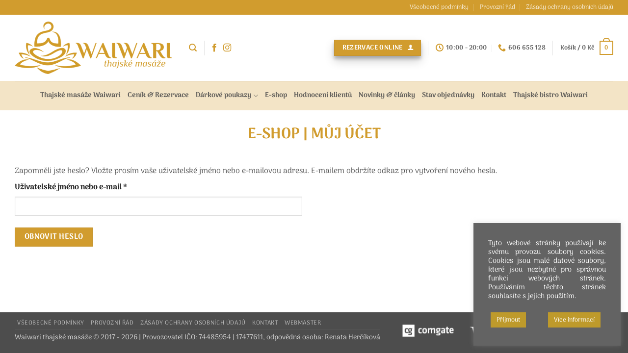

--- FILE ---
content_type: text/css; charset=utf-8
request_url: https://www.waiwari.cz/wp-content/plugins/woocommerce-buy-one-get-one-free/assets/css/cart-block.css?ver=5.8.2
body_size: -277
content:
.wc-block-cart-items__row.wc-bogof-block-item__gift .wc-block-components-quantity-selector{width:47px}.wc-block-cart-items__row.wc-bogof-block-item__gift .wc-block-components-quantity-selector .wc-block-components-quantity-selector__button{display:none}


--- FILE ---
content_type: application/javascript; charset=utf-8
request_url: https://www.waiwari.cz/wp-content/plugins/woocommerce-buy-one-get-one-free/assets/js/build/cart-block-template.js?ver=5.8.2
body_size: -204
content:
document.addEventListener("DOMContentLoaded",()=>{if(void 0===window.wc||void 0===window.wc.blocksCheckout)return!1;window.wc.blocksCheckout.registerCheckoutFilters("wc_bogof_cart_template_data",{cartItemClass:(t,e,c)=>{if("cart"!==c?.context)return t;if(void 0===e.wc_bogof_cart_template_data)return t;let o=e.wc_bogof_cart_template_data.cart_item_class;return t.length>0&&o.concat(" ",t),o}})});